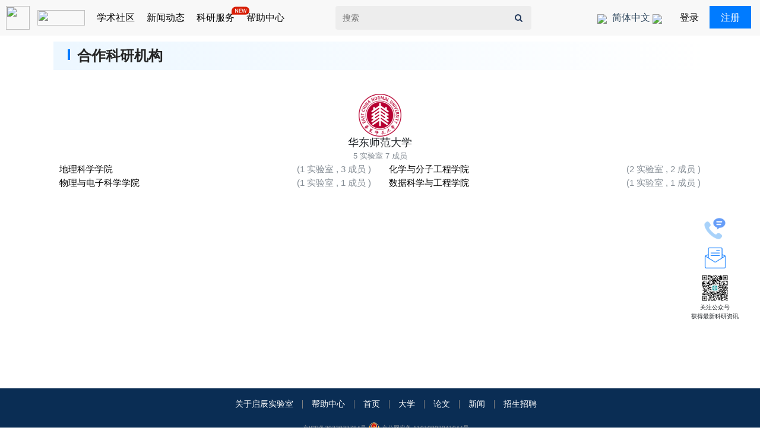

--- FILE ---
content_type: text/html; charset=UTF-8
request_url: https://www.labxing.com/university/147
body_size: 5777
content:
<!DOCTYPE html>
<html lang="zh">
<head>
    <meta charset="utf-8">
    <meta http-equiv="X-UA-Compatible" content="IE=edge">
    <meta name="viewport" content="width=device-width, initial-scale=1">

    <!-- CSRF Token -->
    <meta name="csrf-token" content="fE3jWyTD7bhG0Q3QkCxeWa2i7PbTojZEZI5JEuIj">

    <meta property="og:url" content="https://www.labxing.com/university/147" />
    <meta property="og:type" content="website" />
    <meta property="og:title" content="华东师范大学" />
    <meta property="og:description" content="Create your free lab homepage" />
    <meta property="og:image" content="https://www.labxing.com/images/site/labxing-logo-square.png" />

    <meta name="twitter:card" content="summary" />
    <meta name="twitter:title" content="华东师范大学"/>
    <meta name="twitter:description" content="Create your free lab homepage" />
    <meta name="twitter:image" content="https://www.labxing.com/images/site/labxing-logo-square.png" />

    <meta name="description" content=" 五分钟创建免费实验室主页" />
    <meta name="keywords" content="LabXing, 课题组, 实验室" />

    <title>
                    华东师范大学 | LabXing
            </title>

    <!-- Styles -->
    <link href="/css/bootstrap.min.css" rel="stylesheet">
    <link type = "text/css" rel = "stylesheet" href = "/templates/sb-admin-2/vendor/font-awesome/css/font-awesome.min.css">
    <link rel="stylesheet" href="https://www.labxing.com/css/app.css?id=38dc62a2b90da8fa39cc">
    <link type="text/css" rel="stylesheet" href="https://www.labxing.com/css/mobile.css?id=9bb05e31b7bce31124c8"/>
    <link rel="stylesheet" href="/css/bootstrap/4.0.0-beta.2/bootstrap.min.css">
    <!-- Scripts -->
    <script>window.Laravel = {"csrfToken":"fE3jWyTD7bhG0Q3QkCxeWa2i7PbTojZEZI5JEuIj"};</script>
    <!-- <script src="https://cdn.bootcdn.net/ajax/libs/jquery/3.1.1/jquery.min.js"></script> -->
    <script src="/js/jquery-3.1.1.min.js"></script>
    <script src="/js/vue.min.js"></script>

    
    <link rel="icon" href="https://www.labxing.com/favicons/favicon-16x16.ico" sizes="16x16">
    <link rel="icon" href="https://www.labxing.com/favicons/favicon-32x32.ico" sizes="32x32">
    <link rel="manifest" href="https://www.labxing.com/favicons/manifest.json">
    

    <meta name="theme-color" content="#ffffff">

    <link rel="alternate" href="https://www.labxing.com/" hreflang="zh_Hans" />
    <link rel="alternate" href="https://www.labxing.com/en" hreflang="en" />

    <script>
        var _hmt = _hmt || [];
        (function() {
            var hm = document.createElement("script");
            hm.src = "https://hm.baidu.com/hm.js?31114c5b8f7aff3ea3a9f7c3e52e26b2";
            var s = document.getElementsByTagName("script")[0];
            s.parentNode.insertBefore(hm, s);
        })();
    </script>
</head>
<body id="page-body">
    
    <div id="app">

        <!-- 有搜索框 -->

<head>
  <link rel="stylesheet" href="/css/newappland.css">
  <!-- <link rel="stylesheet" href="/css/bootstrap.min.css"> -->

     <link type="text/css" rel="stylesheet" href="https://www.labxing.com/css/newappland.css?id=9b7a67969a9d396adab1"/>
</head>

<div id="gzbox" style="position: fixed;right:2%;top: 50%;width: 100px;text-align:center;z-index:100">
    <a href="/help.html#callwe" style="display: block;width:50px;height:50px;margin: auto;" class="hoverab"><img style="width:50px;height:50px;transform: scale(.8);" src= "/images/icon/lianxiwomen.png" />
      <div class="lian">联系我们</div>
     </a>
     <a href="/suggestion" style="display: block;width:50px;height:50px;margin: auto;" class="hoverab"><img style="width:50px;height:50px;transform: scale(.8);" src= "/images/check/cellection.png" />
      <div class="lian">意见反馈</div>
     </a>
    <img style="width:50px;height:50px;" src="/images/user/wxgzh.jpg"/>
    <p style="margin:0!important;text-align:center;">关注公众号</p>
    <p>获得最新科研资讯</p>
</div>
<header data-block-type="headers" data-id="2">
    <div  class="newnav">
        <nav  class="navnav">
            <div class="leftbox">
                <a href="https://www.labxing.com">
       		             <img
         	             referrerpolicy="no-referrer"
         	             src="https://lanhu.oss-cn-beijing.aliyuncs.com/SketchPng623bbf6b30b0f8f5171e9af85911300edcd1c13886a591b06073ecede3bc03d5"
       		             />
       		             <img style="width:80px;height:26px;margin-left:10px;"
         	             referrerpolicy="no-referrer"
         	             src="https://lanhu.oss-cn-beijing.aliyuncs.com/SketchPng415b7f9ea470da28a2429821cc860e55f38c8c7904187e0a1d707ca9c784139d"
       		             />
		        </a>
		            <button style="display:none;"  type="button" data-toggle="collapse" data-target=".navbar-collapse-2" aria-controls="navbarNav7" aria-expanded="false" aria-label="Toggle navigation">
                	   <span class="navbar-toggler-icon"></span>
            	    </button>
           	      <div id="navbarNav7">
                    <!-- 列表 -->
                	 <ul  class="navhome">
                     <li >
                        	  <a >
			 	                  <span > 学术社区</span>
				              </a>
                              <div class="template">
                                        <div class="implement_box">
                                            <ul class="topul">
                                                <li><a href="/university"> <img style="width:20px;height:20px;" src="/images/icon/university.png"/>&nbsp; 大学</a></li>
                                                <li><a href="/scholarlab"><img style="width:20px;height:20px;" src="/images/icon/a-iconshiyanshi.png"/>&nbsp;实验室</a></li>
                                                <li><a href="/scholar"><img style="width:20px;height:20px;" src="/images/icon/college.png"/> &nbsp;学者</a></li>
                                                <li><a href="/paper"><img style="width:20px;height:20px;" src="/images/icon/lunwenfabiaoshuliang.png"/>&nbsp; 论文</a></li>
                                            </ul>
                                        </div>
                                    </div>
                    	</li>


                    	<li >
                        	        <a   style="position:relative">
			    	                   <span >新闻动态</span></a>
                                       <div class="template">
                                        <div class="implement_box">
                                            <ul class="topul">
                                                <li><a  href="/opening"><img style="width:20px;height:20px;" src="/images/icon/qiyezhaopin.png"/>&nbsp;招生招聘 </a></li>
                                                <li><a  href="/news"><img style="width:20px;height:20px;" src="/images/icon/nav_fabuxinwen.png"/>&nbsp; 新闻 </a></li>
                                                <li><a  href="/allnews"><img style="width:20px;height:20px;" src="/images/icon/xinwen.png" />&nbsp;科研资讯</a></li>
                                                <li><a href="/global"><img style="width:20px;height:20px;" src="/images/icon/community.png"/>&nbsp; 实验室动态</a></li>
                                            </ul>
                                        </div>
                                    </div>
                    	</li>
                        <li >
                            <a   style="position:relative">

			    	                   <span >科研服务</span>

                                       <img style="position: absolute;top: -7px;right:-25px;width: 30px;height: 30px;" src="/images/user/new.png"></img>
                                    </a>
                                    <div class="template">
                                        <div class="implement_box">
                                            <ul class="topul">
                                                <li  style="position:relative">  <img style="position: absolute;top: -7px;right:-25px;width: 30px;height: 30px;" src="/images/user/new.png"></img><a  href="/hpc"> <img style="width:20px;height:20px;" src="/images/icon/tianshuwulifuwuqi.png"/>&nbsp; 超算服务</a></li>
                                                <li><a  onclick="alert('功能开发中，敬请期待')"><img style="width:20px;height:20px;" src="/images/icon/diannao-shuju.png"/>&nbsp; 模拟仿真</a></li>
                                                <li  style="position:relative">   <img style="position: absolute;top: -7px;right:-25px;width: 30px;height: 30px;" src="/images/user/new.png"></img><a  href="/check"><img style="width:20px;height:20px;" src="/images/icon/xiezuo.png"/> &nbsp;查重、润色</a></li>
                                                <li><a  onclick="alert('功能开发中，敬请期待')"><img style="width:20px;height:20px;" src="/images/icon/ziyuan.png"/>&nbsp; 科研绘图</a></li>
                                                <li><a  onclick="alert('功能开发中，敬请期待')"><img style="width:20px;height:20px;" src="/images/icon/wuzicaigou.png"/> &nbsp;仪器设备采购</a></li>
                                                <li><a  href="/demand" ><img style="width:20px;height:20px;" src="/images/icon/icon_xinyong_xianxing_jijin-132.png"/> &nbsp;发布科研服务需求</a></li>
                                            </ul>
                                        </div>
                                    </div>
                    	</li>

                        <li >
                        	<a  href="/help.html" style="position:relative">
                              <span>帮助中心</span>
				            </a>
                    	</li>
                       <!-- <li >
                        	<a  href="/university">
			 	                  <span > 大学</span>
				                  </a>
                    	</li>
                        <li >
                        	<a  href="https://www.labxing.com/scholarlab">
					                  <span >实验室 </span>

				                  </a>
                    	</li>
                        <li >
                        	<a  href="https://www.labxing.com/scholar">
					                  <span >学者 </span>

				                  </a>
                    	</li>
                    	<li >
                        	           <a  href="/opening">
			    	                   <span >招生招聘</span></a>
                    	</li>
                        <li >
                        	           <a  href="/allnews" style="position:relative">
			    	                   <span >科研资讯</span>
                                       <img style="position: absolute;top: -7px;right:-25px;width: 30px;height: 30px;" src="/images/user/new.png"></img>
                                    </a>
                    	</li>

                        <li >
                        	<a  href="https://www.labxing.com/global" style="position:relative">
					                  <span >实验室动态 </span>
                                      <img style="position: absolute;top: -7px;right:-25px;width: 30px;height: 30px;" src="/images/user/new.png"></img>
				                  </a>
                    	</li>
                        <li class="hovermpre">
			    	                   <span>更多</span>
                                  <ul class="moreli" >
                                  <li >
                        	          <a  href="/news">
			    	                  <span>新闻</span></a>
                    	          </li>
                                  <li >
                        	          <a  href="/paper">
			    	                  <span >论文</span>
				                      </a>
                    	          </li>

                                    <li>
                                      	<a  href="/help.html" target="_blank">
			    	                    <span>帮助中心</span></a>
                    	            </li>
                                  </ul>
                    	</li> -->

                	</ul>
            	  </div>
            </div>

            <div class="centerbox">
                <form id="search-form" action="/search" method="GET">
                    <input type="text" name="q" class="sheader" placeholder="搜索" value="">
                    <button type="submit" class="sbutton"><i class="fa fa-search"></i></button>
                </form>
            </div>

            <div class="rightbox">
                   <ul class="navhomes">
                      <li class="navli" style="width:120px!important;position: relative;">
                          <a href="#" role="button"  data-toggle="dropdown" aria-expanded="false" rel="zh"style="width:120px!important">
			                      <img
         			                class=""
         			                 referrerpolicy="no-referrer"
         			                src="https://lanhu.oss-cn-beijing.aliyuncs.com/SketchPng0d9c39d024769273240692c0ce30a5bd84c6ff9fa7f40b99e881ef3dab00ecab"
        		                  />
                            <span class="text_7"> 简体中文 </span>
			                     <!--span class="caret"-->
			                      <img
         			                 class=""
         			                 referrerpolicy="no-referrer"
         			                 src="https://lanhu.oss-cn-beijing.aliyuncs.com/SketchPnga82b6103a29843881cbcdab68e70b71f8e37d7e01afacc9427e2f2c36f3d8657"
       			                       />
			                       <!--/span-->
                          </a>
                           <ul class="disbox"  role="menu" aria-labelledby="dropdownMenu2">
                            <li><a class="change-lang" data-lang="zh" style="font-size:16px;width:90px!important;">简体中文</a></li>
                            <li><a class="change-lang" data-lang="en" style="font-size:16px;width:90px!important;">English</a></li>

                          </ul>
                      </li>
                                              <li >
                            <a  href="/login">
         			                  <span >登录</span>
			                      </a>
                        </li>
                        <li >
                            <a  href="/register">
				                      <div class="register">
				                        <span >注册</span>
				                       </div>
				                    </a>
                        </li>
                                        </ul>
            </div>
        </nav>
    </div>
</header>
        <div class="font-size messages-box">

    
    
    </div>

        <div id="main-content">
              <style>
    .hovera:hover{
      color:#007bff!important;
    }
    .mobile—profile-bg{
  width: 1100px;
  height: 48px;
  background: linear-gradient(270deg, #FFFFFF 0%, #EDF7FF 98%);
  font-size: 16px;
  font-family: PingFangSC-Medium, PingFang SC;
  font-weight: 500;
  color: #252525;
  display: flex;
  align-items: center;
  justify-content: space-between;
  margin: auto;
  margin-top:20px;
}
.labb-lab{
 display: flex;
 justify-content: flex-start;
}
  </style>
  <div class="mobile—profile-bg" >
          <div class="labb-lab">
            <div class="general-block-blue" style="margin-top:7px;"></div>
            <div style="margin-left:12px;font-size:24px;font-weight:700;">合作科研机构</div>
          </div>
          <div>

          </div>
</div>
    <section class="fdb-block fp-active" id="btnn"  >
    <div class="container">
        <div class="row" style="margin:0px;margin-top: 40px;">
            <div class="col">
                <div>
                                            <div>
                                                        <div class="text-center">
                                <a href=/university/147 class="mb-2">
                                                                            <img class="lab-logo center-block"
                                             src="https://www.labxing.com/images/university/200x0/147-1532821477-hwt25ecs.png"
                                             style="width: 72px;"/>
                                                                    </a>
                                                                    <h3>
                                        华东师范大学
                                    </h3>
                                    
                                        
                                    
                                
                                                            </div>

                                                                                            <h5 class="text-center mt-2 text-muted">
                                                                            5 实验室
                                                                                    7 成员
                                                                                                            </h5>
                                                    </div>

                        <div class=" row">
                                                                                        
                                                                                                <div class="col-sm-6">
                                        <h4 class="">

                                                <a  href="/university/147/264">
                                                    地理科学学院
                                                </a>
                                                                                                    <span class="text-muted float-right">
                                                                                                                    (1 实验室
                                                                                                                            , 3 成员
                                                                                                                        <span>)</span>
                                                                                                            </span>
                                                
                                        </h4>
                                    </div>
                                                                                                                                                                <div class="col-sm-6">
                                        <h4 class="">

                                                <a  href="/university/147/296">
                                                    化学与分子工程学院
                                                </a>
                                                                                                    <span class="text-muted float-right">
                                                                                                                    (2 实验室
                                                                                                                            , 2 成员
                                                                                                                        <span>)</span>
                                                                                                            </span>
                                                
                                        </h4>
                                    </div>
                                                                                                                                                                <div class="col-sm-6">
                                        <h4 class="">

                                                <a  href="/university/147/526">
                                                    物理与电子科学学院
                                                </a>
                                                                                                    <span class="text-muted float-right">
                                                                                                                    (1 实验室
                                                                                                                            , 1 成员
                                                                                                                        <span>)</span>
                                                                                                            </span>
                                                
                                        </h4>
                                    </div>
                                                                                                                                                                <div class="col-sm-6">
                                        <h4 class="">

                                                <a  href="/university/147/1290">
                                                    数据科学与工程学院
                                                </a>
                                                                                                    <span class="text-muted float-right">
                                                                                                                    (1 实验室
                                                                                                                            , 1 成员
                                                                                                                        <span>)</span>
                                                                                                            </span>
                                                
                                        </h4>
                                    </div>
                                                                                                                    </div>
                                    </div>
            </div>
        </div>
    </div>
    </section>
    <script>
    window.onload=function(){
        var sh= window.innerHeight
        //    var sh= window.screen.height

        var hm = document.getElementById('main-content').offsetHeight
        hm = document.documentElement.offsetHeight
        //var vh= document.documentElement.offsetHeight
        var hn = document.getElementsByClassName('newnav')[0].offsetHeight
        var hf = document.getElementsByClassName('footer')[0].offsetHeight
        vh=hm
        if(vh<=sh){
            document.getElementById('main-content').style.height= sh-hf-1+'px'
        }

    }
    window.onresize=function(){
        var sh= window.innerHeight
        //    var sh= window.screen.height

        var hm = document.getElementById('main-content').offsetHeight
        hm = document.documentElement.offsetHeight
        //var vh= document.documentElement.offsetHeight
        var hn = document.getElementsByClassName('newnav')[0].offsetHeight
        var hf = document.getElementsByClassName('footer')[0].offsetHeight
        vh=hm
        if(vh<=sh){
            document.getElementById('main-content').style.height= sh-hf-1+'px'
        }
    }


    </script>

                                    <div class="spinner more-loader">
                <div class="bounce1"></div>
                <div class="bounce2"></div>
                <div class="bounce3"></div>
            </div>
        </div>


        <div class="footer" style="background: #0A2D54;">
            <div class="container">
            <div class="row text-center align-items-center" style="margin-bottom:5px;margin-top:10px;">
                <div class="col mt-2 mt-lg-0 text-center">
                    <ul class="nav justify-content-center" style="display: flex;justify-content: center;">
                        <li class="nav-item">
                            <a class="nav-link" href="/labxing" target="_blank" style="color:#fff!important;border-right: 1px solid gray;">关于启辰实验室</a>
                        </li>
                        <li class="nav-item">
                            <a class="nav-link" href="/help.html" target="_blank" style="color:#fff!important;border-right: 1px solid gray">帮助中心</a>
                        </li>
                        <li class="nav-item">
                            <a class="nav-link" href="/" target="_blank" style="color:#fff!important;border-right: 1px solid gray">首页</a>
                        </li>
                        <li class="nav-item">
                            <a class="nav-link" href="/university" target="_blank" style="color:#fff!important;border-right: 1px solid gray">大学</a>
                        </li>
                        <li class="nav-item">
                            <a class="nav-link" href="/paper" target="_blank" style="color:#fff!important;border-right: 1px solid gray">论文</a>
                        </li>
                        <li class="nav-item">
                            <a class="nav-link" href="/news" target="_blank" style="color:#fff!important;border-right: 1px solid gray">新闻</a>
                        </li>
                        <li class="nav-item">
                            <a class="nav-link" href="/opening" target="_blank" style="color:#fff!important;">招生招聘</a>
                        </li>
                    </ul>
                </div>

                
                    
                    
                    
                    
                    
                
            </div>
            <img  style="width:100%;height:2px;"
          referrerpolicy="no-referrer"
          src="https://lanhu.oss-cn-beijing.aliyuncs.com/SketchPng3d1afb48a676d26161faf7fe59f7b47b60bc977b68fc0533d2501d7fdbbaecd8"
        />
            <div class="row mt-1" style="font-size: 10px;margin-top:5px;">
                <div class="col text-center text-secondary">
                    京ICP备2022033784号
                    <img src="/images/user/20221216.png" />
                    <a class="text-secondary" target="_blank"
                    href="http://www.beian.gov.cn/portal/registerSystemInfo?recordcode=11010802041044">
                    京公网安备 11010802041044号
                    </a>
                </div>
            </div>
            </div>
        </div>
    </div>

    <div id="shadow">
        <div class="loader"></div>
    </div>

    <div class="shadow"></div>

    
    <script src="https://www.labxing.com/js/app.js?id=16b4f4917450db778ce4"></script>

    <script src="/js/bootstrap.min.js"></script>

    <script>$('[data-toggle="tooltip"]').tooltip();</script>
    <script>

        (function(i,s,o,g,r,a,m){i['GoogleAnalyticsObject']=r;i[r]=i[r]||function(){
                (i[r].q=i[r].q||[]).push(arguments)},i[r].l=1*new Date();a=s.createElement(o),
            m=s.getElementsByTagName(o)[0];a.async=1;a.src=g;m.parentNode.insertBefore(a,m)
        })(window,document,'script','https://www.google-analytics.com/analytics.js','ga');

        ga('create', 'UA-115084891-1', 'auto');
        ga('send', 'pageview');

                //  改变高度
        window.onload=function(){

        //     var sh= window.innerHeight
        // //    var sh= window.screen.height

        //     var hm = document.getElementById('main-content').offsetHeight
        //     hm = document.documentElement.offsetHeight
        //     //var vh= document.documentElement.offsetHeight
        //     var hn = document.getElementsByClassName('newnav')[0].offsetHeight
        //     var hf = document.getElementsByClassName('footer')[0].offsetHeight
        //     vh=hm
        //     if(vh<=sh){
        //         document.getElementById('main-content').style.height= sh-hf-1+'px'
        //     }
            reloadfooter()
        }
        window.onresize=function(){
        //     var sh= window.innerHeight
        // //    var sh= window.screen.height

        //     var hm = document.getElementById('main-content').offsetHeight
        //     hm = document.documentElement.offsetHeight
        //     //var vh= document.documentElement.offsetHeight
        //     var hn = document.getElementsByClassName('newnav')[0].offsetHeight
        //     var hf = document.getElementsByClassName('footer')[0].offsetHeight
        //     vh=hm
        //     if(vh<=sh){
        //         document.getElementById('main-content').style.height= sh-hf-1+'px'
        //     }
            reloadfooter();
        }

        function reloadfooter () {
            var sh= window.innerHeight
        //    var sh= window.screen.height

            var hm = document.getElementById('main-content').offsetHeight
            hm = document.documentElement.offsetHeight
            //var vh= document.documentElement.offsetHeight
            var hn = document.getElementsByClassName('newnav')[0].offsetHeight
            var hf = document.getElementsByClassName('footer')[0].offsetHeight
            vh=hm
            if(vh<=sh){
                document.getElementById('main-content').style.minHeight = sh-hf-1+'px'
            }
        }

    </script>

    
    
    
        
    
    

    
        
        
            
                
                
                
                
            
        
    
        
            
                
            
        
    
    

</body>
</html>


--- FILE ---
content_type: application/javascript
request_url: https://www.labxing.com/js/app.js?id=16b4f4917450db778ce4
body_size: 9301
content:
!function(t){var e={};function o(n){if(e[n])return e[n].exports;var a=e[n]={i:n,l:!1,exports:{}};return t[n].call(a.exports,a,a.exports,o),a.l=!0,a.exports}o.m=t,o.c=e,o.d=function(t,e,n){o.o(t,e)||Object.defineProperty(t,e,{configurable:!1,enumerable:!0,get:n})},o.n=function(t){var e=t&&t.__esModule?function(){return t.default}:function(){return t};return o.d(e,"a",e),e},o.o=function(t,e){return Object.prototype.hasOwnProperty.call(t,e)},o.p="/",o(o.s=0)}({0:function(t,e,o){o("sV/x"),o("xZZD"),o("z0+f"),o("oTx+"),o("K7FN"),o("Iqxr"),o("ZNrZ"),o("JSVA"),o("7knm"),o("59Bx"),o("u/Se"),o("htyV"),o("WW2M"),o("U6yD"),o("G2oc"),o("Y6Pj"),o("Wuwx"),o("76KR"),o("9+gt"),o("7278"),o("rhsz"),o("uyCR"),o("jnzb"),t.exports=o("MvUg")},"59Bx":function(t,e){},7278:function(t,e){},"76KR":function(t,e){},"7knm":function(t,e){},"9+gt":function(t,e){},G2oc:function(t,e){},Iqxr:function(t,e){},JSVA:function(t,e){},K7FN:function(t,e){},MvUg:function(t,e){},U6yD:function(t,e){},WW2M:function(t,e){},Wuwx:function(t,e){},Y6Pj:function(t,e){},ZNrZ:function(t,e){},htyV:function(t,e){},jnzb:function(t,e){},"oTx+":function(t,e){},rhsz:function(t,e){},"sV/x":function(t,e){$(".change-lang").click(function(){var t=$(this).data("lang");$.ajax({method:"GET",url:"/changeLang/"+t}).done(function(t){location.reload()})});var o,n=0,a=!1;function i(){$.ajax({method:"GET",url:"/getnotifications/"+n}).done(function(t){$("#notifications-dropdown").show().append(t),n++})}function d(t,e,o,n,a,i){$.ajax({method:"POST",url:"/ajaxGetGallery",data:{id:t,lab:e,album:n,only_album:a,_token:o,direction:i}}).done(function(t){200==t.response?($(".image-view-wrap").remove(),$("#image-shadow").remove(),$("body").append(t.data),$("#shadow").hide(),function(){var t=window.screen.availHeight;console.log(t);var e=$(window).height();console.log(e);var o=$(".image-view-wrap"),n=$("#image-view-image");o.height(.8*e).css({"margin-top":.1*e}),o.height(.8*e).css({"margin-top":30}),$(".image-view-arrow").height(.8*e),$(".comments-section").height(.8*e-80);var a=.75*o.width()/o.height();n.on("load",function(){$(".image-comments").height(.8*e-$(".image-posted-info").height()-80);var t=n.width()/n.height();a>t?(n.height(o.height()),n.width(o.height()*t)):n.css({"margin-top":(o.height()-n.height())/2})})}()):$("#shadow").hide()}).fail(function(t){alert("Error"),$("#shadow").fadeOut(100)})}$("#parse-notifications").click(function(t){a?($("#notifications-dropdown").hide(),a=!1):(a=!0,t&&console.log("here"),$("#notifications-li-dropdown").hasClass("open")?$("#notifications-dropdown").hide():0==n?i():$("#notifications-dropdown").show())}),$(document).on("click",".load-more-notifications",function(){$(this).remove(),i(),$("#notifications-dropdown").css({"overflow-y":"scroll",height:"400px"}),console.log(11)}),$(document).on("click",".gallery-teaser",function(t){if(!$(t.target).is("i")){var e=$(this).data("id"),o=$(this).data("laboratory"),n=$(this).data("album"),a=$(this).data("only-album"),i=$("meta[name=csrf-token]").attr("content");if(0==e&&0==a||0==e&&1==a&&0==$("#is-lab-admin").data("value"))return alert("No image found"),!1;0==e&&1==a&&1==$("#is-lab-admin").data("value")&&(location.href=window.location+"/create?a="+n),$("#shadow").fadeIn(100),d(e,o,i,n,a,0)}}),o=window.onresize,window.onresize=function(t){var e=window.event||t;return!("function"==typeof o&&!o.call(window,e))&&("function"==typeof window.onzoom?window.onzoom.call(window,e):void 0)},$(document).on("click",".image-view-exit",function(){$(".image-view-wrap").remove(),$("#image-shadow").remove()}),$(document).on("click",".image-view-arrow",function(){var t=$(this).data("dir"),e=$(this).data("id"),o=$(this).data("lab"),n=$(this).data("album"),a=$(this).data("only_album"),i=$("meta[name=csrf-token]").attr("content");$("#shadow").fadeIn(100),d(e,o,i,n,a,t)}),$(document).on("mouseup",".lab-form .shadow-submit",function(t){$(".lab-form")[0].checkValidity()&&$("#shadow").fadeIn(100)}),$(document).on("mouseup",".search-button",function(t){1==t.which&&!1===t.ctrlKey&&!1===t.metaKey&&$("#shadow").fadeIn(100)}),$(document).on("mouseup",".shadow-submit-a",function(t){1==t.which&&!1===t.ctrlKey&&!1===t.metaKey&&$("#shadow").fadeIn(100)});var c=0,r=0;$(document).on("click",".send-comment",function(){var t=$(this).data("node-type"),e=$(this).data("node-id"),o=$(".comment-input[data-id="+e+"]").val();if(console.log(o),""==$.trim(o))return alert("No comment was written"),!1;$("#shadow").fadeIn(100);var n={body:o,_token:$("meta[name=csrf-token]").attr("content"),node_type:t,parent_id:c,node_id:e};0!==c&&(n.user2_id=r),$.ajax({method:"POST",url:"/postcomment",data:n}).done(function(o){200==o.response?($(".comments-block-"+t+"-"+e).prepend(o.data),c=0,$(".reply-to-whom").text(""),$(".comment-input").val(""),$("#shadow").fadeOut(100),clearnav()):(alert("Error"),$("#shadow").fadeOut(100))}).fail(function(t){alert("Error"),$("#shadow").fadeOut(100)})}),$(document).on("click",".reply-to-comment",function(){r=$(this).data("userid");var t=$(this).data("parent");c=0!=t?t:$(this).data("id"),$(".comment-input").val($(this).data("username")+", ").focus()});var s=null,l="",u="";$(document).on("click",".post-comments",function(){if(s=document.getElementsByClassName("dashboard-comments-toggle"))for(var t=0;t<s.length;t++)s[t].style.display="none";var e=$(this);u=e.attr("data-id");var o=$(this).data("node-type"),n=$(this).data("id"),a=$("meta[name=csrf-token]").attr("content");if(""==l||l!=u){var i=e.find(".comment-load"),d=e.find(".post-comments-span");if(""!=l)document.getElementById(l).innerHTML="";i.show(),d.css({opacity:0}),e.attr("disabled",!1),l=u,$.ajax({method:"POST",url:"/loadcomments",data:{_token:a,node_type:o,node_id:n}}).done(function(t){200==t.response?($(".comments-wrap-"+o+"-"+n).html(t.data),$("#shadow").fadeOut(100),$(".dashboard-comments-toggle[data-id="+o+"-"+n+"]").fadeIn(100),i.hide(),d.css({opacity:1}),document.getElementById(n).innerHTML='<div id="editor—wrapper"  style="z-index:12;"><div id="toolbar-container" ></div><div id="editor-container" " type="text"></div></div>',createedit(),$(".comment-input").val("").focus()):(alert("Error"),$("#shadow").fadeOut(100),e.show().attr("disabled",!1),i.hide(),d.css({opacity:1}))}).fail(function(t){alert("Error"),console.log(t),$("#shadow").fadeOut(100),e.show().attr("disabled",!1),i.hide(),d.css({opacity:1})}),$(".com-form[data-id="+n+"]").toggle()}else{console.log(n),document.getElementById(n).innerHTML="";for(var c=0;c<s.length;c++)s[c].style.display="none";l=""}}),$(document).ready(function(){var t=$(window).height()-$(".nav-bar-labit").outerHeight(!0)-$(".footer").outerHeight(!0);$("#main-content").css({minHeight:t+"px"})}),$(".general-inputfile").change(function(){var t=$(this).attr("name");$('.general-input-label[for="'+t+'"]').addClass("loaded")}),$(".post-camera-input").change(function(){$(".post-camera").addClass("loaded")}),$(document).on("focus",".comment-input",function(){$(this).addClass("expanded")}),$(".mobile-menu").click(function(){$("#app-navbar-collapse").toggle(100),$(".lab-back-header").toggle(100),$(".border-lab-menu").toggle(100),$("html, body").animate({scrollTop:$(".border-lab-menu").offset()},100)}),$(".search-toggle").click(function(){$(".navbar-search-bar").toggle(100)}),$(document).on("click",".like-button",function(){var t=$(this);console.log($(this).children()[0]);var e=$(this).children(),o=$(this).data("id"),n=$(this).data("node");$.ajax({method:"GET",url:"/likeaction/"+n+"/"+o}).done(function(o){o.likes>=0&&t.find(".likes-count").html(o.likes),o.liked?e[0].style.color="red":e[0].style.color="#8ea8c3"})}),$(window).width()<767&&$("#notifications-dropdown").css({width:.9*$(window).width()}),$(document).on("click",".show-more-teaser",function(){var t=$(".teaser-short-info[data-id="+$(this).data("id")+"][data-type="+$(this).data("type")+"]");t.find(".extract").hide(),t.find(".teaser-full-info").show(),$(this).hide()});$(document).ready(function(){$(".send-message-fixed-block").length&&$(".send-message-fixed-block").offset().top}),jQuery(function(t){function e(){if(t(window).width()>767){t(document).height()-t(".footer").outerHeight(!0);t(".send-message-fixed-block"),t(".wide-lab-footer").length>0&&t(".wide-lab-footer").outerHeight(!0)}}t(window).scroll(e),e()}),$(".search-header").focus(function(){$(this).addClass("active"),$(".search-button").addClass("active")}),$(".search-header").blur(function(){$(this).removeClass("active"),$(".search-button").removeClass("active")}),$(document).on("click",".copy-to-clipboard",function(){var t=$(this).data("url");!function(t,e){var o,n,a="INPUT"===t.tagName||"TEXTAREA"===t.tagName;if(a)i=t,o=t.selectionStart,n=t.selectionEnd;else{if(!(i=document.getElementById("_hiddenCopyText_"))){var i=document.createElement("textarea");i.style.position="absolute",i.style.left="-9999px",i.style.top="0",i.id="_hiddenCopyText_",document.body.appendChild(i)}i.textContent=e}var d,c=document.activeElement;i.focus(),i.setSelectionRange(0,i.value.length);try{d=document.execCommand("copy"),alert("url已经被复制到剪切板")}catch(t){d=!1}c&&"function"==typeof c.focus&&c.focus();a?t.setSelectionRange(o,n):i.textContent=""}($(".copyTarget"),t)})},"u/Se":function(t,e){},uyCR:function(t,e){},xZZD:function(t,e){},"z0+f":function(t,e){}});